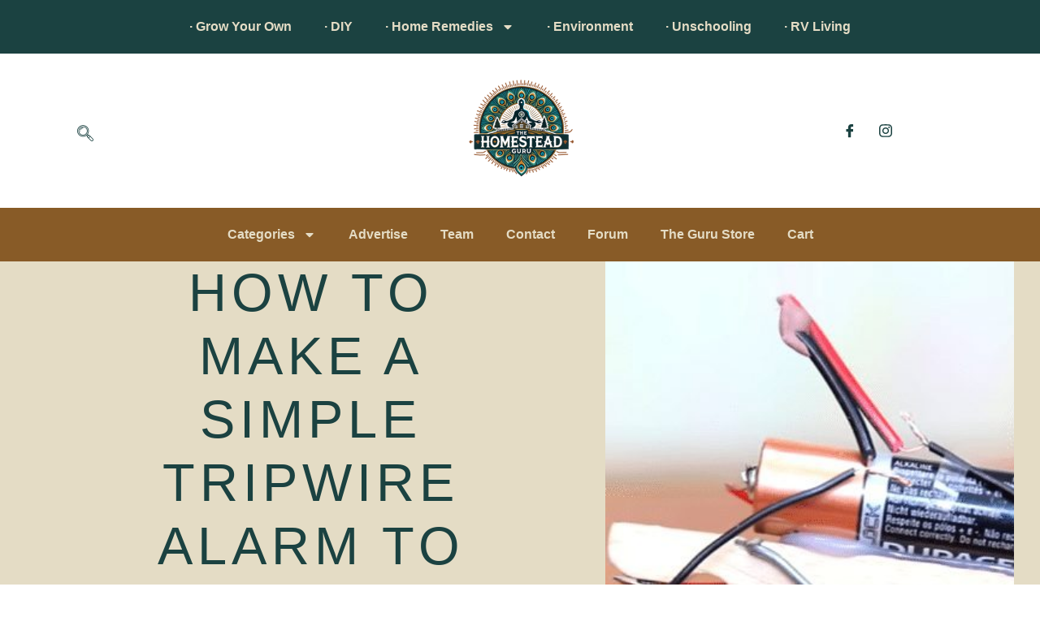

--- FILE ---
content_type: text/html; charset=utf-8
request_url: https://www.google.com/recaptcha/api2/aframe
body_size: -86
content:
<!DOCTYPE HTML><html><head><meta http-equiv="content-type" content="text/html; charset=UTF-8"></head><body><script nonce="KAmeVJLjhgXcr9CmKTGr0g">/** Anti-fraud and anti-abuse applications only. See google.com/recaptcha */ try{var clients={'sodar':'https://pagead2.googlesyndication.com/pagead/sodar?'};window.addEventListener("message",function(a){try{if(a.source===window.parent){var b=JSON.parse(a.data);var c=clients[b['id']];if(c){var d=document.createElement('img');d.src=c+b['params']+'&rc='+(localStorage.getItem("rc::a")?sessionStorage.getItem("rc::b"):"");window.document.body.appendChild(d);sessionStorage.setItem("rc::e",parseInt(sessionStorage.getItem("rc::e")||0)+1);localStorage.setItem("rc::h",'1769073791804');}}}catch(b){}});window.parent.postMessage("_grecaptcha_ready", "*");}catch(b){}</script></body></html>